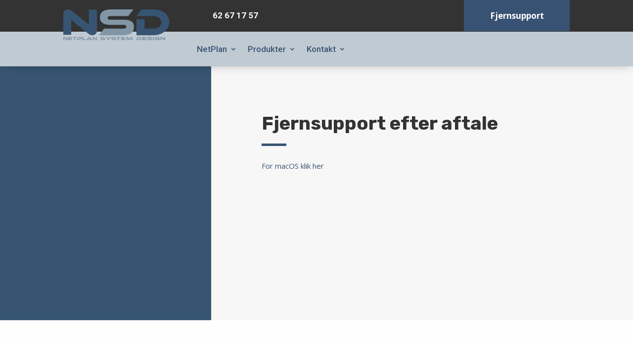

--- FILE ---
content_type: text/html; charset=utf-8
request_url: https://www.google.com/recaptcha/api2/anchor?ar=1&k=6LephAgrAAAAAO_oie6uaOB971NNwNkGxNRSNSSg&co=aHR0cHM6Ly93d3cubnNkLmRrOjQ0Mw..&hl=en&v=N67nZn4AqZkNcbeMu4prBgzg&size=invisible&anchor-ms=20000&execute-ms=30000&cb=ah1qp9r63t20
body_size: 48615
content:
<!DOCTYPE HTML><html dir="ltr" lang="en"><head><meta http-equiv="Content-Type" content="text/html; charset=UTF-8">
<meta http-equiv="X-UA-Compatible" content="IE=edge">
<title>reCAPTCHA</title>
<style type="text/css">
/* cyrillic-ext */
@font-face {
  font-family: 'Roboto';
  font-style: normal;
  font-weight: 400;
  font-stretch: 100%;
  src: url(//fonts.gstatic.com/s/roboto/v48/KFO7CnqEu92Fr1ME7kSn66aGLdTylUAMa3GUBHMdazTgWw.woff2) format('woff2');
  unicode-range: U+0460-052F, U+1C80-1C8A, U+20B4, U+2DE0-2DFF, U+A640-A69F, U+FE2E-FE2F;
}
/* cyrillic */
@font-face {
  font-family: 'Roboto';
  font-style: normal;
  font-weight: 400;
  font-stretch: 100%;
  src: url(//fonts.gstatic.com/s/roboto/v48/KFO7CnqEu92Fr1ME7kSn66aGLdTylUAMa3iUBHMdazTgWw.woff2) format('woff2');
  unicode-range: U+0301, U+0400-045F, U+0490-0491, U+04B0-04B1, U+2116;
}
/* greek-ext */
@font-face {
  font-family: 'Roboto';
  font-style: normal;
  font-weight: 400;
  font-stretch: 100%;
  src: url(//fonts.gstatic.com/s/roboto/v48/KFO7CnqEu92Fr1ME7kSn66aGLdTylUAMa3CUBHMdazTgWw.woff2) format('woff2');
  unicode-range: U+1F00-1FFF;
}
/* greek */
@font-face {
  font-family: 'Roboto';
  font-style: normal;
  font-weight: 400;
  font-stretch: 100%;
  src: url(//fonts.gstatic.com/s/roboto/v48/KFO7CnqEu92Fr1ME7kSn66aGLdTylUAMa3-UBHMdazTgWw.woff2) format('woff2');
  unicode-range: U+0370-0377, U+037A-037F, U+0384-038A, U+038C, U+038E-03A1, U+03A3-03FF;
}
/* math */
@font-face {
  font-family: 'Roboto';
  font-style: normal;
  font-weight: 400;
  font-stretch: 100%;
  src: url(//fonts.gstatic.com/s/roboto/v48/KFO7CnqEu92Fr1ME7kSn66aGLdTylUAMawCUBHMdazTgWw.woff2) format('woff2');
  unicode-range: U+0302-0303, U+0305, U+0307-0308, U+0310, U+0312, U+0315, U+031A, U+0326-0327, U+032C, U+032F-0330, U+0332-0333, U+0338, U+033A, U+0346, U+034D, U+0391-03A1, U+03A3-03A9, U+03B1-03C9, U+03D1, U+03D5-03D6, U+03F0-03F1, U+03F4-03F5, U+2016-2017, U+2034-2038, U+203C, U+2040, U+2043, U+2047, U+2050, U+2057, U+205F, U+2070-2071, U+2074-208E, U+2090-209C, U+20D0-20DC, U+20E1, U+20E5-20EF, U+2100-2112, U+2114-2115, U+2117-2121, U+2123-214F, U+2190, U+2192, U+2194-21AE, U+21B0-21E5, U+21F1-21F2, U+21F4-2211, U+2213-2214, U+2216-22FF, U+2308-230B, U+2310, U+2319, U+231C-2321, U+2336-237A, U+237C, U+2395, U+239B-23B7, U+23D0, U+23DC-23E1, U+2474-2475, U+25AF, U+25B3, U+25B7, U+25BD, U+25C1, U+25CA, U+25CC, U+25FB, U+266D-266F, U+27C0-27FF, U+2900-2AFF, U+2B0E-2B11, U+2B30-2B4C, U+2BFE, U+3030, U+FF5B, U+FF5D, U+1D400-1D7FF, U+1EE00-1EEFF;
}
/* symbols */
@font-face {
  font-family: 'Roboto';
  font-style: normal;
  font-weight: 400;
  font-stretch: 100%;
  src: url(//fonts.gstatic.com/s/roboto/v48/KFO7CnqEu92Fr1ME7kSn66aGLdTylUAMaxKUBHMdazTgWw.woff2) format('woff2');
  unicode-range: U+0001-000C, U+000E-001F, U+007F-009F, U+20DD-20E0, U+20E2-20E4, U+2150-218F, U+2190, U+2192, U+2194-2199, U+21AF, U+21E6-21F0, U+21F3, U+2218-2219, U+2299, U+22C4-22C6, U+2300-243F, U+2440-244A, U+2460-24FF, U+25A0-27BF, U+2800-28FF, U+2921-2922, U+2981, U+29BF, U+29EB, U+2B00-2BFF, U+4DC0-4DFF, U+FFF9-FFFB, U+10140-1018E, U+10190-1019C, U+101A0, U+101D0-101FD, U+102E0-102FB, U+10E60-10E7E, U+1D2C0-1D2D3, U+1D2E0-1D37F, U+1F000-1F0FF, U+1F100-1F1AD, U+1F1E6-1F1FF, U+1F30D-1F30F, U+1F315, U+1F31C, U+1F31E, U+1F320-1F32C, U+1F336, U+1F378, U+1F37D, U+1F382, U+1F393-1F39F, U+1F3A7-1F3A8, U+1F3AC-1F3AF, U+1F3C2, U+1F3C4-1F3C6, U+1F3CA-1F3CE, U+1F3D4-1F3E0, U+1F3ED, U+1F3F1-1F3F3, U+1F3F5-1F3F7, U+1F408, U+1F415, U+1F41F, U+1F426, U+1F43F, U+1F441-1F442, U+1F444, U+1F446-1F449, U+1F44C-1F44E, U+1F453, U+1F46A, U+1F47D, U+1F4A3, U+1F4B0, U+1F4B3, U+1F4B9, U+1F4BB, U+1F4BF, U+1F4C8-1F4CB, U+1F4D6, U+1F4DA, U+1F4DF, U+1F4E3-1F4E6, U+1F4EA-1F4ED, U+1F4F7, U+1F4F9-1F4FB, U+1F4FD-1F4FE, U+1F503, U+1F507-1F50B, U+1F50D, U+1F512-1F513, U+1F53E-1F54A, U+1F54F-1F5FA, U+1F610, U+1F650-1F67F, U+1F687, U+1F68D, U+1F691, U+1F694, U+1F698, U+1F6AD, U+1F6B2, U+1F6B9-1F6BA, U+1F6BC, U+1F6C6-1F6CF, U+1F6D3-1F6D7, U+1F6E0-1F6EA, U+1F6F0-1F6F3, U+1F6F7-1F6FC, U+1F700-1F7FF, U+1F800-1F80B, U+1F810-1F847, U+1F850-1F859, U+1F860-1F887, U+1F890-1F8AD, U+1F8B0-1F8BB, U+1F8C0-1F8C1, U+1F900-1F90B, U+1F93B, U+1F946, U+1F984, U+1F996, U+1F9E9, U+1FA00-1FA6F, U+1FA70-1FA7C, U+1FA80-1FA89, U+1FA8F-1FAC6, U+1FACE-1FADC, U+1FADF-1FAE9, U+1FAF0-1FAF8, U+1FB00-1FBFF;
}
/* vietnamese */
@font-face {
  font-family: 'Roboto';
  font-style: normal;
  font-weight: 400;
  font-stretch: 100%;
  src: url(//fonts.gstatic.com/s/roboto/v48/KFO7CnqEu92Fr1ME7kSn66aGLdTylUAMa3OUBHMdazTgWw.woff2) format('woff2');
  unicode-range: U+0102-0103, U+0110-0111, U+0128-0129, U+0168-0169, U+01A0-01A1, U+01AF-01B0, U+0300-0301, U+0303-0304, U+0308-0309, U+0323, U+0329, U+1EA0-1EF9, U+20AB;
}
/* latin-ext */
@font-face {
  font-family: 'Roboto';
  font-style: normal;
  font-weight: 400;
  font-stretch: 100%;
  src: url(//fonts.gstatic.com/s/roboto/v48/KFO7CnqEu92Fr1ME7kSn66aGLdTylUAMa3KUBHMdazTgWw.woff2) format('woff2');
  unicode-range: U+0100-02BA, U+02BD-02C5, U+02C7-02CC, U+02CE-02D7, U+02DD-02FF, U+0304, U+0308, U+0329, U+1D00-1DBF, U+1E00-1E9F, U+1EF2-1EFF, U+2020, U+20A0-20AB, U+20AD-20C0, U+2113, U+2C60-2C7F, U+A720-A7FF;
}
/* latin */
@font-face {
  font-family: 'Roboto';
  font-style: normal;
  font-weight: 400;
  font-stretch: 100%;
  src: url(//fonts.gstatic.com/s/roboto/v48/KFO7CnqEu92Fr1ME7kSn66aGLdTylUAMa3yUBHMdazQ.woff2) format('woff2');
  unicode-range: U+0000-00FF, U+0131, U+0152-0153, U+02BB-02BC, U+02C6, U+02DA, U+02DC, U+0304, U+0308, U+0329, U+2000-206F, U+20AC, U+2122, U+2191, U+2193, U+2212, U+2215, U+FEFF, U+FFFD;
}
/* cyrillic-ext */
@font-face {
  font-family: 'Roboto';
  font-style: normal;
  font-weight: 500;
  font-stretch: 100%;
  src: url(//fonts.gstatic.com/s/roboto/v48/KFO7CnqEu92Fr1ME7kSn66aGLdTylUAMa3GUBHMdazTgWw.woff2) format('woff2');
  unicode-range: U+0460-052F, U+1C80-1C8A, U+20B4, U+2DE0-2DFF, U+A640-A69F, U+FE2E-FE2F;
}
/* cyrillic */
@font-face {
  font-family: 'Roboto';
  font-style: normal;
  font-weight: 500;
  font-stretch: 100%;
  src: url(//fonts.gstatic.com/s/roboto/v48/KFO7CnqEu92Fr1ME7kSn66aGLdTylUAMa3iUBHMdazTgWw.woff2) format('woff2');
  unicode-range: U+0301, U+0400-045F, U+0490-0491, U+04B0-04B1, U+2116;
}
/* greek-ext */
@font-face {
  font-family: 'Roboto';
  font-style: normal;
  font-weight: 500;
  font-stretch: 100%;
  src: url(//fonts.gstatic.com/s/roboto/v48/KFO7CnqEu92Fr1ME7kSn66aGLdTylUAMa3CUBHMdazTgWw.woff2) format('woff2');
  unicode-range: U+1F00-1FFF;
}
/* greek */
@font-face {
  font-family: 'Roboto';
  font-style: normal;
  font-weight: 500;
  font-stretch: 100%;
  src: url(//fonts.gstatic.com/s/roboto/v48/KFO7CnqEu92Fr1ME7kSn66aGLdTylUAMa3-UBHMdazTgWw.woff2) format('woff2');
  unicode-range: U+0370-0377, U+037A-037F, U+0384-038A, U+038C, U+038E-03A1, U+03A3-03FF;
}
/* math */
@font-face {
  font-family: 'Roboto';
  font-style: normal;
  font-weight: 500;
  font-stretch: 100%;
  src: url(//fonts.gstatic.com/s/roboto/v48/KFO7CnqEu92Fr1ME7kSn66aGLdTylUAMawCUBHMdazTgWw.woff2) format('woff2');
  unicode-range: U+0302-0303, U+0305, U+0307-0308, U+0310, U+0312, U+0315, U+031A, U+0326-0327, U+032C, U+032F-0330, U+0332-0333, U+0338, U+033A, U+0346, U+034D, U+0391-03A1, U+03A3-03A9, U+03B1-03C9, U+03D1, U+03D5-03D6, U+03F0-03F1, U+03F4-03F5, U+2016-2017, U+2034-2038, U+203C, U+2040, U+2043, U+2047, U+2050, U+2057, U+205F, U+2070-2071, U+2074-208E, U+2090-209C, U+20D0-20DC, U+20E1, U+20E5-20EF, U+2100-2112, U+2114-2115, U+2117-2121, U+2123-214F, U+2190, U+2192, U+2194-21AE, U+21B0-21E5, U+21F1-21F2, U+21F4-2211, U+2213-2214, U+2216-22FF, U+2308-230B, U+2310, U+2319, U+231C-2321, U+2336-237A, U+237C, U+2395, U+239B-23B7, U+23D0, U+23DC-23E1, U+2474-2475, U+25AF, U+25B3, U+25B7, U+25BD, U+25C1, U+25CA, U+25CC, U+25FB, U+266D-266F, U+27C0-27FF, U+2900-2AFF, U+2B0E-2B11, U+2B30-2B4C, U+2BFE, U+3030, U+FF5B, U+FF5D, U+1D400-1D7FF, U+1EE00-1EEFF;
}
/* symbols */
@font-face {
  font-family: 'Roboto';
  font-style: normal;
  font-weight: 500;
  font-stretch: 100%;
  src: url(//fonts.gstatic.com/s/roboto/v48/KFO7CnqEu92Fr1ME7kSn66aGLdTylUAMaxKUBHMdazTgWw.woff2) format('woff2');
  unicode-range: U+0001-000C, U+000E-001F, U+007F-009F, U+20DD-20E0, U+20E2-20E4, U+2150-218F, U+2190, U+2192, U+2194-2199, U+21AF, U+21E6-21F0, U+21F3, U+2218-2219, U+2299, U+22C4-22C6, U+2300-243F, U+2440-244A, U+2460-24FF, U+25A0-27BF, U+2800-28FF, U+2921-2922, U+2981, U+29BF, U+29EB, U+2B00-2BFF, U+4DC0-4DFF, U+FFF9-FFFB, U+10140-1018E, U+10190-1019C, U+101A0, U+101D0-101FD, U+102E0-102FB, U+10E60-10E7E, U+1D2C0-1D2D3, U+1D2E0-1D37F, U+1F000-1F0FF, U+1F100-1F1AD, U+1F1E6-1F1FF, U+1F30D-1F30F, U+1F315, U+1F31C, U+1F31E, U+1F320-1F32C, U+1F336, U+1F378, U+1F37D, U+1F382, U+1F393-1F39F, U+1F3A7-1F3A8, U+1F3AC-1F3AF, U+1F3C2, U+1F3C4-1F3C6, U+1F3CA-1F3CE, U+1F3D4-1F3E0, U+1F3ED, U+1F3F1-1F3F3, U+1F3F5-1F3F7, U+1F408, U+1F415, U+1F41F, U+1F426, U+1F43F, U+1F441-1F442, U+1F444, U+1F446-1F449, U+1F44C-1F44E, U+1F453, U+1F46A, U+1F47D, U+1F4A3, U+1F4B0, U+1F4B3, U+1F4B9, U+1F4BB, U+1F4BF, U+1F4C8-1F4CB, U+1F4D6, U+1F4DA, U+1F4DF, U+1F4E3-1F4E6, U+1F4EA-1F4ED, U+1F4F7, U+1F4F9-1F4FB, U+1F4FD-1F4FE, U+1F503, U+1F507-1F50B, U+1F50D, U+1F512-1F513, U+1F53E-1F54A, U+1F54F-1F5FA, U+1F610, U+1F650-1F67F, U+1F687, U+1F68D, U+1F691, U+1F694, U+1F698, U+1F6AD, U+1F6B2, U+1F6B9-1F6BA, U+1F6BC, U+1F6C6-1F6CF, U+1F6D3-1F6D7, U+1F6E0-1F6EA, U+1F6F0-1F6F3, U+1F6F7-1F6FC, U+1F700-1F7FF, U+1F800-1F80B, U+1F810-1F847, U+1F850-1F859, U+1F860-1F887, U+1F890-1F8AD, U+1F8B0-1F8BB, U+1F8C0-1F8C1, U+1F900-1F90B, U+1F93B, U+1F946, U+1F984, U+1F996, U+1F9E9, U+1FA00-1FA6F, U+1FA70-1FA7C, U+1FA80-1FA89, U+1FA8F-1FAC6, U+1FACE-1FADC, U+1FADF-1FAE9, U+1FAF0-1FAF8, U+1FB00-1FBFF;
}
/* vietnamese */
@font-face {
  font-family: 'Roboto';
  font-style: normal;
  font-weight: 500;
  font-stretch: 100%;
  src: url(//fonts.gstatic.com/s/roboto/v48/KFO7CnqEu92Fr1ME7kSn66aGLdTylUAMa3OUBHMdazTgWw.woff2) format('woff2');
  unicode-range: U+0102-0103, U+0110-0111, U+0128-0129, U+0168-0169, U+01A0-01A1, U+01AF-01B0, U+0300-0301, U+0303-0304, U+0308-0309, U+0323, U+0329, U+1EA0-1EF9, U+20AB;
}
/* latin-ext */
@font-face {
  font-family: 'Roboto';
  font-style: normal;
  font-weight: 500;
  font-stretch: 100%;
  src: url(//fonts.gstatic.com/s/roboto/v48/KFO7CnqEu92Fr1ME7kSn66aGLdTylUAMa3KUBHMdazTgWw.woff2) format('woff2');
  unicode-range: U+0100-02BA, U+02BD-02C5, U+02C7-02CC, U+02CE-02D7, U+02DD-02FF, U+0304, U+0308, U+0329, U+1D00-1DBF, U+1E00-1E9F, U+1EF2-1EFF, U+2020, U+20A0-20AB, U+20AD-20C0, U+2113, U+2C60-2C7F, U+A720-A7FF;
}
/* latin */
@font-face {
  font-family: 'Roboto';
  font-style: normal;
  font-weight: 500;
  font-stretch: 100%;
  src: url(//fonts.gstatic.com/s/roboto/v48/KFO7CnqEu92Fr1ME7kSn66aGLdTylUAMa3yUBHMdazQ.woff2) format('woff2');
  unicode-range: U+0000-00FF, U+0131, U+0152-0153, U+02BB-02BC, U+02C6, U+02DA, U+02DC, U+0304, U+0308, U+0329, U+2000-206F, U+20AC, U+2122, U+2191, U+2193, U+2212, U+2215, U+FEFF, U+FFFD;
}
/* cyrillic-ext */
@font-face {
  font-family: 'Roboto';
  font-style: normal;
  font-weight: 900;
  font-stretch: 100%;
  src: url(//fonts.gstatic.com/s/roboto/v48/KFO7CnqEu92Fr1ME7kSn66aGLdTylUAMa3GUBHMdazTgWw.woff2) format('woff2');
  unicode-range: U+0460-052F, U+1C80-1C8A, U+20B4, U+2DE0-2DFF, U+A640-A69F, U+FE2E-FE2F;
}
/* cyrillic */
@font-face {
  font-family: 'Roboto';
  font-style: normal;
  font-weight: 900;
  font-stretch: 100%;
  src: url(//fonts.gstatic.com/s/roboto/v48/KFO7CnqEu92Fr1ME7kSn66aGLdTylUAMa3iUBHMdazTgWw.woff2) format('woff2');
  unicode-range: U+0301, U+0400-045F, U+0490-0491, U+04B0-04B1, U+2116;
}
/* greek-ext */
@font-face {
  font-family: 'Roboto';
  font-style: normal;
  font-weight: 900;
  font-stretch: 100%;
  src: url(//fonts.gstatic.com/s/roboto/v48/KFO7CnqEu92Fr1ME7kSn66aGLdTylUAMa3CUBHMdazTgWw.woff2) format('woff2');
  unicode-range: U+1F00-1FFF;
}
/* greek */
@font-face {
  font-family: 'Roboto';
  font-style: normal;
  font-weight: 900;
  font-stretch: 100%;
  src: url(//fonts.gstatic.com/s/roboto/v48/KFO7CnqEu92Fr1ME7kSn66aGLdTylUAMa3-UBHMdazTgWw.woff2) format('woff2');
  unicode-range: U+0370-0377, U+037A-037F, U+0384-038A, U+038C, U+038E-03A1, U+03A3-03FF;
}
/* math */
@font-face {
  font-family: 'Roboto';
  font-style: normal;
  font-weight: 900;
  font-stretch: 100%;
  src: url(//fonts.gstatic.com/s/roboto/v48/KFO7CnqEu92Fr1ME7kSn66aGLdTylUAMawCUBHMdazTgWw.woff2) format('woff2');
  unicode-range: U+0302-0303, U+0305, U+0307-0308, U+0310, U+0312, U+0315, U+031A, U+0326-0327, U+032C, U+032F-0330, U+0332-0333, U+0338, U+033A, U+0346, U+034D, U+0391-03A1, U+03A3-03A9, U+03B1-03C9, U+03D1, U+03D5-03D6, U+03F0-03F1, U+03F4-03F5, U+2016-2017, U+2034-2038, U+203C, U+2040, U+2043, U+2047, U+2050, U+2057, U+205F, U+2070-2071, U+2074-208E, U+2090-209C, U+20D0-20DC, U+20E1, U+20E5-20EF, U+2100-2112, U+2114-2115, U+2117-2121, U+2123-214F, U+2190, U+2192, U+2194-21AE, U+21B0-21E5, U+21F1-21F2, U+21F4-2211, U+2213-2214, U+2216-22FF, U+2308-230B, U+2310, U+2319, U+231C-2321, U+2336-237A, U+237C, U+2395, U+239B-23B7, U+23D0, U+23DC-23E1, U+2474-2475, U+25AF, U+25B3, U+25B7, U+25BD, U+25C1, U+25CA, U+25CC, U+25FB, U+266D-266F, U+27C0-27FF, U+2900-2AFF, U+2B0E-2B11, U+2B30-2B4C, U+2BFE, U+3030, U+FF5B, U+FF5D, U+1D400-1D7FF, U+1EE00-1EEFF;
}
/* symbols */
@font-face {
  font-family: 'Roboto';
  font-style: normal;
  font-weight: 900;
  font-stretch: 100%;
  src: url(//fonts.gstatic.com/s/roboto/v48/KFO7CnqEu92Fr1ME7kSn66aGLdTylUAMaxKUBHMdazTgWw.woff2) format('woff2');
  unicode-range: U+0001-000C, U+000E-001F, U+007F-009F, U+20DD-20E0, U+20E2-20E4, U+2150-218F, U+2190, U+2192, U+2194-2199, U+21AF, U+21E6-21F0, U+21F3, U+2218-2219, U+2299, U+22C4-22C6, U+2300-243F, U+2440-244A, U+2460-24FF, U+25A0-27BF, U+2800-28FF, U+2921-2922, U+2981, U+29BF, U+29EB, U+2B00-2BFF, U+4DC0-4DFF, U+FFF9-FFFB, U+10140-1018E, U+10190-1019C, U+101A0, U+101D0-101FD, U+102E0-102FB, U+10E60-10E7E, U+1D2C0-1D2D3, U+1D2E0-1D37F, U+1F000-1F0FF, U+1F100-1F1AD, U+1F1E6-1F1FF, U+1F30D-1F30F, U+1F315, U+1F31C, U+1F31E, U+1F320-1F32C, U+1F336, U+1F378, U+1F37D, U+1F382, U+1F393-1F39F, U+1F3A7-1F3A8, U+1F3AC-1F3AF, U+1F3C2, U+1F3C4-1F3C6, U+1F3CA-1F3CE, U+1F3D4-1F3E0, U+1F3ED, U+1F3F1-1F3F3, U+1F3F5-1F3F7, U+1F408, U+1F415, U+1F41F, U+1F426, U+1F43F, U+1F441-1F442, U+1F444, U+1F446-1F449, U+1F44C-1F44E, U+1F453, U+1F46A, U+1F47D, U+1F4A3, U+1F4B0, U+1F4B3, U+1F4B9, U+1F4BB, U+1F4BF, U+1F4C8-1F4CB, U+1F4D6, U+1F4DA, U+1F4DF, U+1F4E3-1F4E6, U+1F4EA-1F4ED, U+1F4F7, U+1F4F9-1F4FB, U+1F4FD-1F4FE, U+1F503, U+1F507-1F50B, U+1F50D, U+1F512-1F513, U+1F53E-1F54A, U+1F54F-1F5FA, U+1F610, U+1F650-1F67F, U+1F687, U+1F68D, U+1F691, U+1F694, U+1F698, U+1F6AD, U+1F6B2, U+1F6B9-1F6BA, U+1F6BC, U+1F6C6-1F6CF, U+1F6D3-1F6D7, U+1F6E0-1F6EA, U+1F6F0-1F6F3, U+1F6F7-1F6FC, U+1F700-1F7FF, U+1F800-1F80B, U+1F810-1F847, U+1F850-1F859, U+1F860-1F887, U+1F890-1F8AD, U+1F8B0-1F8BB, U+1F8C0-1F8C1, U+1F900-1F90B, U+1F93B, U+1F946, U+1F984, U+1F996, U+1F9E9, U+1FA00-1FA6F, U+1FA70-1FA7C, U+1FA80-1FA89, U+1FA8F-1FAC6, U+1FACE-1FADC, U+1FADF-1FAE9, U+1FAF0-1FAF8, U+1FB00-1FBFF;
}
/* vietnamese */
@font-face {
  font-family: 'Roboto';
  font-style: normal;
  font-weight: 900;
  font-stretch: 100%;
  src: url(//fonts.gstatic.com/s/roboto/v48/KFO7CnqEu92Fr1ME7kSn66aGLdTylUAMa3OUBHMdazTgWw.woff2) format('woff2');
  unicode-range: U+0102-0103, U+0110-0111, U+0128-0129, U+0168-0169, U+01A0-01A1, U+01AF-01B0, U+0300-0301, U+0303-0304, U+0308-0309, U+0323, U+0329, U+1EA0-1EF9, U+20AB;
}
/* latin-ext */
@font-face {
  font-family: 'Roboto';
  font-style: normal;
  font-weight: 900;
  font-stretch: 100%;
  src: url(//fonts.gstatic.com/s/roboto/v48/KFO7CnqEu92Fr1ME7kSn66aGLdTylUAMa3KUBHMdazTgWw.woff2) format('woff2');
  unicode-range: U+0100-02BA, U+02BD-02C5, U+02C7-02CC, U+02CE-02D7, U+02DD-02FF, U+0304, U+0308, U+0329, U+1D00-1DBF, U+1E00-1E9F, U+1EF2-1EFF, U+2020, U+20A0-20AB, U+20AD-20C0, U+2113, U+2C60-2C7F, U+A720-A7FF;
}
/* latin */
@font-face {
  font-family: 'Roboto';
  font-style: normal;
  font-weight: 900;
  font-stretch: 100%;
  src: url(//fonts.gstatic.com/s/roboto/v48/KFO7CnqEu92Fr1ME7kSn66aGLdTylUAMa3yUBHMdazQ.woff2) format('woff2');
  unicode-range: U+0000-00FF, U+0131, U+0152-0153, U+02BB-02BC, U+02C6, U+02DA, U+02DC, U+0304, U+0308, U+0329, U+2000-206F, U+20AC, U+2122, U+2191, U+2193, U+2212, U+2215, U+FEFF, U+FFFD;
}

</style>
<link rel="stylesheet" type="text/css" href="https://www.gstatic.com/recaptcha/releases/N67nZn4AqZkNcbeMu4prBgzg/styles__ltr.css">
<script nonce="sRljYg4sxBI4ZUhtGPu_yQ" type="text/javascript">window['__recaptcha_api'] = 'https://www.google.com/recaptcha/api2/';</script>
<script type="text/javascript" src="https://www.gstatic.com/recaptcha/releases/N67nZn4AqZkNcbeMu4prBgzg/recaptcha__en.js" nonce="sRljYg4sxBI4ZUhtGPu_yQ">
      
    </script></head>
<body><div id="rc-anchor-alert" class="rc-anchor-alert"></div>
<input type="hidden" id="recaptcha-token" value="[base64]">
<script type="text/javascript" nonce="sRljYg4sxBI4ZUhtGPu_yQ">
      recaptcha.anchor.Main.init("[\x22ainput\x22,[\x22bgdata\x22,\x22\x22,\[base64]/[base64]/[base64]/[base64]/[base64]/UltsKytdPUU6KEU8MjA0OD9SW2wrK109RT4+NnwxOTI6KChFJjY0NTEyKT09NTUyOTYmJk0rMTxjLmxlbmd0aCYmKGMuY2hhckNvZGVBdChNKzEpJjY0NTEyKT09NTYzMjA/[base64]/[base64]/[base64]/[base64]/[base64]/[base64]/[base64]\x22,\[base64]\\u003d\\u003d\x22,\x22wrFgw5VJw6YOw4o8KjvCihnDplEGw5TCuwpCC8OPwrsgwp5ZGMKbw6zCscOyPsK9wofDqA3CmhjCnDbDlsKaKyUuwqpbWXIKwoTDononCBvCk8KmEcKXNXbDlsOER8OMeMKmQ2DDhiXCrMOAZ0smU8OQc8KRwr/DoX/Ds0wNwqrDhMO7bcOhw53Ci0nDicODw6/DrsKALsOUwpHDoRRuw5ByI8KKw6PDmXdXWW3DiA93w6/CjsKYRsO1w5zDkcKqCMK0w55bTMOhYsK6IcK7K3wgwplFwot+woRswqPDhmRowqZRQUXChEwzwojDmsOUGQ81f3F8WSLDhMOFwrPDoj5Vw6kgHy1ZAnBFwrM9W2IoIU0xGk/ChD1Dw6nDpyXCt8Krw53ChlZ7Lm0SwpDDiHfCtMOrw6Zjw6xdw7XDmcKgwoMvbijCh8K3wqolwoRnwoDCo8KGw4rDiG9Xex5gw6xVGlohVB7DtcKuwrt5cXdGQ3M/wq3CtE7Dt2zDuxrCuC/DncKnXjo0w7HDug1+w4XCi8OINg/Dm8OHe8KxwpJnTMKIw7RFCw7DsH7DqHzDlEpkwplhw7coT8Kxw6kiwqpBIjhIw7XCpgfDuEU/w513ZDnCvMKrciI4wokyW8OYTMO+wo3Dv8KTZ01cwrEBwq0eM8OZw4ITDMKhw4txUMKRwp13Z8OWwoweFcKyB8OlBMK5G8OgXcOyMRDCusKsw69Awr/DpDPCh1nChsKswrwHZVkWB0fCk8O7wrrDiAzCg8KTfMKQLjscSsK7wqdAEMObwoMYTMOQwotfW8O8HsOqw4Y7M8KJCcOXwpfCmX5Iw5YYX13DqVPCm8KIwpvDkmY0OCjDscOCwpA9w4XCnsOtw6jDq0rCiAs9IG08D8Olwo5raMOyw7fClsKIW8KLDcKowokZwp/DgVPCu8K3eEg/GAbDlcK9F8OIwo/[base64]/DgFxLMcOqwpJ8wp/DhS91woNmacORQMKXwrjCkcKRwp7CqWsswo97wrvCgMORwrbDrW7DkMOcCMKlwoXCsTJCL00iHgLCmcK1wolQw6pEwqEKMsKdLMKYwojDuAXCmjwRw7xeL3/DqcKFwqtceE9NPcKFwp0sZ8OXaF99w7A7wqlhCy7ClMORw4/ChMO0KQxWw5TDkcKOwqvDmxLDnFbDi2/CscOvw45Ew6wGw4XDoRjCiCIdwr8TaDDDmMK5BwDDsMKVIgPCv8O1UMKAWSrDsMKww7HCpm0nI8OBw5jCvw8Ew7NFwqjDsR8lw4oSYj14UcONwo1Tw5Iqw6k7KFwIw4oYwqFvdU4zK8OAw4TDu0xrw697fU06fXPDj8KDw4hsScO1E8O7F8OPK8KEwqfCoyUtw5/[base64]/[base64]/[base64]/CscOuUMKOwpsjLzLDs8O2GsObwq5Dwotvw4MnMsKedVdawr9Yw48+MMKSw47Dq2gsQcOcbwB8wrPDqsOvwrIZw4sZw6wfwqHDg8KZY8OGTsOzwpZ+wo/CnFjCtsO7KEpYYsOLF8K2eEF0fkfCusOod8KOw4ApAMKwwqtEwpt6wp9DTsKjwp/CkMOSwoMMOsKnQsO8QwXDq8KbwqHDpMK4wq7CpF9jCMKRwq3Cnksbw7TDo8ORMcOow47CisOvY1Rxw7rCpBEowqzCocKedFMWecOAZBXDkcOlwrrCjCpLNMK5L3bDlcKsWz8KeMO/aW9Fw4TCt0Ukw7xVBljDucKRw7nDnMOtw6jDncOjWsOqw6PCncK6d8O8w4nDhsKBwr3DgngYFcOXwqbDh8Onw78sKQIPQMOBw6PDp0ctw6J6wqPDrg92wp7Du0DCp8K8w5/[base64]/DssOsw4AaesO5w6J2QcO9wqnCvcKewrLDlcKbwrh4w7YFcsOXw4gvwr7CszZdQMOMw6/[base64]/[base64]/w41dE8KPwqARwrlrw57ClhtbLcOQw54Yw5wLwrzCscOnw5LCsMOMQcKhWwUEw6Vac8OYw7LDsBLDkcKtw4PCgsK9AFzDthrDtcOxYcOzJlA6LkMSwozDp8OXw6Q0woxkw6tCw59iJABcFHEjwp7CpGtnfMOrwrnCoMK/ejjDscK/VkkIwqFEKMOkwqPDj8Oiwr9mAWZPwpFPf8KrLwjDn8K5wq8Fw43DjsONW8K0OsONQsO+IsKVw5DDk8O6wr7DggPCusKNbMKUwos4ECzCoADDkcKhw7LCjcKswoHCqW7CkcKtw7wlZMOgecKzTSUhw5l/[base64]/[base64]/wrNSZ8OYc8KcwoRYYcKVwrV/w4zCgsOEYMO4w5/DqMKbLHDDlwHDuMK9wrjCs8K3cA9+NMKIS8OkwrEswrIVI3gQGxlZwrTCrnXCtcK4cRLDgWzCmUkXRVzDoAgxG8KHfMO3NU/CmnHDtsKFwp9bwr5QHTjCt8Ouw4IZXifCgzbDgCl/[base64]/CqcKIAFIMw5zCm8KewqvCucKcVsKHw7IZMntOw709wpJ+IEh+w4IoJ8KpwqAQJADDuB1WF2HCncKtw5LDmsOKw6hCKGfCkgfCtxrDoMOycifDhR3DpMK/wpFGw7HDosKzY8KBwqcdPQ5SwqXDusKrXjhLD8OUJsOzDx3DjMOyw4JsLMKmRWw2w7XDvcKvR8KHw7TCoW/CmVQ2fCYPbnDDt8OcwpDCmFlDecKlB8KNw6bDjsOiBcOOw5obGsO0wrE/wqNLworCo8KjL8KGwpbDnsKSWMOFw47DjMOAw5nDs0XDkCplw4BnKsKBwoLCqMKMZsKNw7rDpMOneQc/w7nDgcOQCcKvTcKZwrMDbMOaG8KTw7dkWMKwYRt9wrbCi8OhCh1+K8KWwozCvjQOSBTCrsOMA8OAYEAPfHTDrMO0JTl4SHsdMsKuZkPDisOIQsK/EcKAwqfCqMOcKDrCtEUxw7nDksO2wp7CtcO2fTbDtljDqcOkwpJBbhzCqcOJw7XCn8K5DcKEw4MHPnDCvTllFQzDmcOuOjDDhAXDvipGwotYeiXCkn92w5LDmjRxwqHDmsOHwofDlxTDn8OSw7pqwqDCicOjw4w6wpFuw4/ChkvDhcO5YBYTdsKRTxQHGMKJwobDjcKLworCtcKFw43CnMK4Tm7DoMKbwr/[base64]/DpGNTwojChH/DjMO1fMKYwqPDk8OweDbDqn7CpMK+BsKXwqPCpTlzw7zCvMOgw4J7B8KpLkDCssOkUl1zw6DCqShdW8Okw4ZcbMKaw5NVwps9wpcbwrwFL8K9wqHCoMK0wqnDkMKLAF/DokjDm0vCkzt+wqnCtQs/[base64]/DT3CqG3DkMKgwr/Dk2FEecKIa2jCkwPCtMO3wq5jRjfCqMK8QBQYLSHDtcOvwoRhwpzDsMOPw6rDosO/woLCpy3CqBkzAXJIw7DCvMOfFDLDnMOzwohgwpvCm8OKwo3CjsOnw5PCs8Oyw7XCpsKODcO3bsK2wpDColx6w7DCkygwYsKOCyU8D8OUw7Bcw5Bkw5bDvcOvGRVgwq0OdMOLwpRyw6nCry3CoVHCtGUcwo3CgBVZw4dVE2/Ci1HDp8OfBMOGZxJ+d8K3S8OON1DCrD/DusKRIz7CrsOgwoTCon4QfMK+NsO2w7IzJMOkw6HCrk5tw5zCocKdJiHCqknCscOTw4rDjVzDpUs7ZMOOOCbCk33CtcOQw50hY8KcdBg4WMKjw7bCviLDn8K2BMOaw4/DncKOwoY7fhPCqgbDlSUEw6pLwqDCk8KTw5nCg8Otw6XCvQMtWcKoURcPalfCunIAwqvConDCk0zCi8Kgw7Rtw4klMcKYYMKZQcKjw6tFWTrDk8KMw6lkWcOZAkPDqcKuw7vDtMK1ZwDCvGdcSMO7wrrCkX/CnWHCnSDCrMKBBcOzw5R4e8OneBIRCcOIw7fDvMK/[base64]/w5hLBMOZA8O6MD5xMmQ9RsKjw5JfwpRgwoguw7ksw4lFw78tw6/[base64]/CsA7DvAdLI8OXw6rDq8Opw5ERFEHDlVwhw7LDnRLCgUdywqPDmcKfGBHDq3bChcO7BmPDrHHCm8KrEsO3R8K+w7/DjcKywrM9w5PCh8OdIyTCmjTCm17DjlVnwovChxIhES9VD8ODPsKXworDl8KsJ8Orwog2JMOuwr/DtMKEw6/DvMKwwr/[base64]/CvCjDp8KXw6fDrcOicCl6fzkaHVDDiHjCjCjDsFRawoTCq3zCtjDDgMKTw50FwqtaMWNhOcOTw73DqTAPwo/CkS1Bwq/CtlYGw544w4xxw7Ibwr/Cp8OAJsK6wpJdOFRKw6XDuVHDvcKaZXIawqvCuSk4AcOeNykiEjxNbcKKwrjDjsOQTcKwwpvDgELDpAzCvw0Mw5HCsAfDgBnDu8OLJHk+wrfDjwPDjgTCnMK3TXYVRsK3w5R1NBLClsKEw4XCnsKzYcOJw4MtXjxjVArDv3/[base64]/wrxlaMKjLHddLlPDtcKkw4h1w74cDMOFwoBbw6PDilvCgsKwM8Kvw4XCkcKSMcKjwo3CmsO4RcOXZcOXw67Cg8OKwqMxwoQ2wq/Diy4Kw43CiCLDlsKDwoRVw7fCqsOEcGHCgsOqSijDn3HDuMKQUnPDk8Omw7fDiAc+wrpvwqJQPsKPU3ARc3YDwqhVw6DDhRU/[base64]/[base64]/HMOyIcObIWlWwobChsOSbcKJX2oYwrbCgksowq0ABcK+wqrCpncJw4EGDsKJw5nCoMOdw57CrsKLCMKgfUBMKQfDp8O0w4w4wrpBbQQGw4rDpHTDnMKbw53CjMOVwrvDl8O2wqcmYcKtYAfCj2bDksO2wpZAJMO4AUfCqjbCmsOQwp7CicKmWSrDlMK8Tg/[base64]/wo7CuiwYw5U7a2vCuMO+wpfClknDnQzDpypew47Ch8Kjwocdw5Y5PkLDp8KVwq7DocOiZsOVGMO+wqdJw4s+flnDhMKPwoLDlTYYYCzCtsODU8Kww59GwqLCplVIEsOPJ8KaY0/Ci3oCE3jDmWLDo8ObwrUVaMKVdMK8w5pCO8KEPcOFw4/DqHnCg8Odw5svRMONdzE8AsOaw6fCn8OPw7zCnlF4wrhhwp/Cr2EaEBBUw4/[base64]/DlzvDhWU6UMK9wp7Dk8OtIsKLwpFNw7krCW3CjcKpPgU8CR/[base64]/ClsOcw5VrCcOBwq7DtVwnNsKyBjvCkXrChh4WwpnCg8O+aRVAw6LDmj3CuMOKMsKQw4cOwrgcw5UjdcOUNcKZw77Do8K6LyhIw7bDg8Kww7gWc8Ojw6TCljPCu8OYw6cyw5/DqsKewrHCncKRw5XDusKLw5EKw6HDk8K4Rl4Qd8KiwoHDtsOkw7chGDduwr4nbxjCpy3DpcOXw7TCrsKjTsK8aQ7Dnykcwpo/wrRjwr3CijbDgsO5ehbDhXrDuMKiwp/DiADDqH/CnsOewploDhTCulE6wptUw5FdwoZKAMOYUhhEw6PDn8OTw6vDt3/ClTjCvFrCo0zCkDZaZcOjLVdSJ8KowrzDpXE6w4nCuC/CtsOVLMK0dHvDmcKdw4rCgg/CkzUbw5TCpCMOfEpOw7xvEsO3KMKPw6jCgEDCtWrCu8KzXcK9G1pbTgYRwr/[base64]/CuMKDEsOMwqTDtMOXLcKhwpc5GcKGwowSwrvCocKafU9lwosOw7F5wrUUw4rDtMK0V8K/wpJedwvCnn0lwpMOcyRdw68Uw7rDq8OXwr/[base64]/MBRdw5s2dcKeeSPDqcO0wqTCkA5rVsONQhQmwpAew7HCl8KHGcKmQ8Omw6BxwrrDtcK2w5vDk0QdO8OWwqVpwr/[base64]/[base64]/CvCdgwr1XV8O3OMK/w45Dw7kCZ8OxZsKFY8OXDMKsw6EBDWnCsn/DqcK8w7rDrMOvcsO6w4vDt8KvwqRhEcKQBMOaw4B7wpJKw4pcwoh+wrDDosOqw7/DqktkT8KMJMKhw5tPwo3CpsKew5ERQz4Ewr/Cu043L1nCsVs5TcK1w4Mmw4zCgVBew7zCviPDpsOBwp/DssOJw4jCpsK3wqFiecKIewnCk8OKJcKXesK/wr0bwpDDqHEiw7TDnHZww5rDs019WCDDlEfDqcKhwp/[base64]/Cm8Ovw5tNwpJ3wrtOJHrChMKdwrLCpcKBw5/CiCbDo8Kgw7pJCHkfwrAcw6hZZDjCisOiw5crw4RYMFLDhcKOYMO5RgYkwrJ/N0jDmsKhwqXDpsOmXHPCtz/CisOKTMKZDcKnw6zCusKzDBppwrTCpsKVUsKGHTLCvXHCvsOMw4IcK3TDmF3CrcOxw53DukkvMcO8w4IMw6wOwpAMQSN8IDY2w4bDqAcmJsKnwpcSwqpIwrTClMKEw67DrlEqwo4HwrBgbGpfw75Dw542wq3DsAs3w4XCrcO4w5lkdcOXfcOhwooIwrnCkxLDjMOew7/CucKGw7AYOcK4w7UDa8OpwrfDnsKQwrhAbMKmwrV2wqPCqQ/Cu8KRwqJvCMKoYSZZwprCgcKmWMK3eQZ0f8Oqwo94XsKkXMKpw6wNERA9T8ObJMK1wr5zT8O3fcKtw55Nw4DCmj7DtcOZw7XDkHzCq8OpC33CiMKEPsKSG8O3w6TDiStiCsKIw4fDqMKZBcKxwoQlw4HDijQ+w7pEXMK8wpnDj8KveMOTGXzCm2ZPbBZMZx/CqSLCiMK9ZVw8wqnDtHcswpnDq8KFwq7CisOsAk3ChjnDrRPDqFFKIMOAJBEiwo7Co8OHFsOrBGIUasKgw7cJw5vCm8ODcMKmT2fDqijCi8K0H8O3BcKWw7gRw7nCrCxkbsKdw7BTwq1owot5w74Iw6tAw7nDgMO2BVzCkg5lRz/Dk3PDmDppU2AowqUVw4TDqsOawooMXMKcDGlPY8OOHsKtDMKAwo9jwpl3QMOcGxx8wpXCjMOPwoDDvDNnSGDCkSxyJcKaYFXCunHDiFTChcKZesOAw5PCo8OVeMOgdRjCh8OJwrQmw4MWYcKnw5/DliLCkcKJUxBPwqBEwrfCtzbDriXCtR8+wqVsHzrCpMKnwpTDgMKKU8OcwonCvXTDjjNbWyjCmBYCS0xfwp/Cv8OQcMOnw6Uow6vDhl/[base64]/ClsK+w6Q+w73DgcO6w5LDp8OGFhbDl8KoDcObIMKZXm7DmyXCrsOhw5zCtMOXwp9iwrjCp8OGw5vCvcO9flRoMcKXwpJSw4fCryxnPEnDilIvYMK9w4jDkMO+w6w3RsKwAcOaYsK6w53CvEJgBcObw63DlGnDnsORbis3wr/DgQcvWcOKVFjCvcKTw7s6wpBpw4HDnTljw7XDosKtw5jDjG5wwrvDjcOfIEhvwp/CmMK2fcKdwqh1YVNqw7ovwr3DpUQKwpDCnHd7ehrDmynCnznDp8K6BcOuwr8GcirCqTjDtA3CoDTDpx8awopJwrxlw5HCjgbDuh/CrcOmTyvCllPDlcKZIcOGHiFVUUrDgXMswqXCk8Knw7jCssOdwqfDjRvCn2jCnHzDsGDDv8K/WsKewp83wrF/[base64]/bR5/EBzClUJmw4fDv8OYHsOCUcKpZAMvw4EAwpzDqcOJwq55P8OXwphyIcOew508w7gKZBsjw5HCgsOGwqDCuMK8XMOSw48Pwq/DnsOxw6ZlwodGwqPCtE9OXgDDsMOBAsKcw4RcFcOYXMKufBHCnMOzYm08w5jCisKTasO+GD7CmkzCtsKZb8OkGsOXfcKxwphXw5vClxNjw745dcObw5zDncKtfQg/[base64]/Ch2VVwoVSw5EwZ0hFw6J5PcOzccKGKQY0Nndtw4vDhMKLQVLDtgUnEDHChnpnSsKlCsKYwpBlY15kw6Ajw4/CnxLDrMK4w6pYcmTDnsKgUnfCpSF9w5wyNB91FAZcwq7CgcOxw7/[base64]/DhG8fwrcrRcOwfW5JwqUQwo84w63DgwvCglZSw4jDicOvw6NMCMKbwrbDmMK8w6XCpEHDsXpOV0rDuMOgbgBrwot9wq0Bw5HDgS91AMK7cGMnR1XChMKLwpDDtDZswpEpdWMPMSB8w4t+VW9nw7ALw4ZLckFxw7HCjcO/w4fDmcKDw5ZzDsOdwrXCg8OHMR3DhFLCh8OEHcOJecOIwrXDjMKlW1xrQEzCvXgLPsOCecK2R2F2Ukocwp4rwqTCr8KeSCMXM8KZwrfDmsOqKsO7wr/DoMOXGQDDrmZ/w6waIQ10w7xNwqHDucKBH8OlD3gVQ8KhwrwifVd3U03DpcOmw7VNwpPCkQDCnFYQNyRbwop1w7PDp8K6woduwq7ClxrDs8ObFsOBw5zDrsOeZg7DkR3DqsOJwpgLbFAAw5IqwrFUw6LCkWLDkTwaJcKaWXFNwo3Cq3XChsOPCcKKCMKzNMKBw47DjcK+w4RhNxlLw4/DssOMw4bDk8Ohw4AyecK4e8O0w51dwqvDvVHCvsK1w4HCrULDjHV5LyPDs8KWw40zw6XCnk7CrsO5JMKPK8Kcw47Dl8OPw6ZhwpLCnDzCm8K1w57CqjPClMOmOMK/S8KoTkvCssKEbcOvIEJwwoV4w5fDpknDjcO4w6ZhwrwoYy5yw4PDt8Onwr3DpsO2woPDicKzw60kw5luP8KIfsKVw73CrsKxw5bDlMKIwpIxw5XDqxJ6PkUqWMK5w5k0w5XCuHfCvCbDoMOYwrbDixbCucObwrVaw53DkknDhyJRw5xCB8K5W8OBem/DhMKjwqZWC8KEVAsacsKHwrJOw7/[base64]/Dm1NAZsOsAMK0EcK0IsOlRXjDsBdxw5/CtRDDog0wTsKaw5UJw43DoMOSWcOLCnLDrsK0V8OwSsKBw7XDg8KHDzotW8O2w4vCoF7ClWMNwoA3Z8K9woPDtsKwOhMnc8O+wrvDu28+AcK3w7TCtADDhcO8w6giYllVw6DDoE/CtMKQw6J9w5fCpsOhwrXDsh9XfGDChMK3CsKmwoXDvMOlwotrw6DCjcKMGUzDssKVZjbCqcKbWD/[base64]/CtHIIw7cgw4LDlsK8bMKZw751w6vDh1fCuhAdLyLDqlPCjR0zw7Bow4IJU2vCrMOXw7rCqsKow68hw7fDn8OQw4hKwplTUMOYB8O5D8K/RMO+w6PCgMOqw7/[base64]/w53DksOzPsOTwqYLwpPCtUzDoMKBdsOmesOKTwzDsxJQwr88ZMOAwonDiBNawqk2XcKiATTDksOHw6RDwoXCrGAaw6TCkEFYw6bDtxsHwqFgw68kHzXCqcOKC8OHw7UDwo/[base64]/Dl8KdwpMow6Qpw4jCui7DlMKYZ3TCgVHCtEYMw6XDpcKbw79FX8O+w5fCg2Zhw6DCpMOMwo4sw6vCq39OC8OMQz/DusKPOsOdw74Tw6wIM13DicKFODHChVttwqUYQcODwqXDuD/Cq8KPwoAQw5/[base64]/[base64]/Cjk0NBEk+aw8oe8KgbcK/[base64]/w73Cm1dbTn0WfC9qwo0XfWcXLsOowpbCjw7CiAUtMcOEw4pcw7sywrjDqMOFwrINAkTDgcKZLkjCsW8Dw59QwoTDhcKAXMK0w49/wojDsl9dJcKgw7bDukPDpyLDjMKkwo9DwpdmBGtiwp7CtMKxw7XCikd/w5zDpsKQwoxXX15gwr/DrB7Csg1Zw6XDmCDDgzZBw6bDqC/CqjAjw6vCoC/[base64]/[base64]/DjsOCIGhFdMKZYyvCuVXDnMKTSUFWLU3Cj8KcKwcrfzsUw54ew7rDlmTDq8OYG8O2OEvDt8KZHQLDo8K9LAIYw5bCuV/DrsODw6/Dg8KvwqwMw7XDlMOxagLDkQnDvWwawpkVwrrCnhFswpfCnTXCukBBwojDtBsfFcOPw7fCgQfDoTxDwqEcw5jCq8KMwoFsO0ZfOsKcA8KhcMOywr5hw4fCksKXw70iFB0/L8KSCCoxJ2IQwp3DknLCkhxRYTwJw4LCpx52w6fCnVV+w7/CmgXDl8KLB8KUA0wJwozDlMK7wpjDoMOgw7vCpMOCw57Dm8KcwprDi1vDuEAPw45MwpfDj0XDqsKaKH8SYg0Dw7sJG1ZtwpIzJcK3DkdXEQ7DncKFw4bDnMK/[base64]/DnyDCuMO6w5jDgcO/[base64]/wonDhivDp2crwro7ecOIDD9/w4TDlH3CnzNmcyLCt05pdcKOY8OawrjCgE1Pwr4wfsK4w7TDr8K3WMOqw7jCgsO6w4FNwqZ+ecKqwofCpcKbRjs6QMO/MMOXGMOAwrZte190wr8Hw7pqWycEOgrDtUJGFMKfTC1aIVtwwo1tD8K0wp3CusO6HEQFw5t5ecKTJMOnw6wQZGTDg04ve8KdQh/[base64]/NR7DvT4VQXHDucKuw7g8VsKxbTZNw5Vzw4Q8wrY5wqHDjUjCtcOzex8eNMO8YsOcUcKiSXBZwrzDu0giw5EeYlfCmcOFwpVkeU9PwoR7wofCiMO1BMOOOwcMUUXCnMKFb8OzQ8ODUEtYK0LDisOmf8ONw4rCjSnCkFdPf0LDsCVPUnIww63DvjnDkCzDt3DCrMOZwr/DsMOCCcO4G8OcwoY0QX8dJsKVw5fCrcKWTMO8IXh7KsOdw59bw6nDhE5rwqzDlcK/wpcAwrUjw5nClQ7DoGjDv2TCj8K8UcKufglWw5TCh3jDtxFwWl3Dnz3Cq8OswoDDpsOcQ31HwoPDgcKVVk3CkMKgw7R2w5NQWcKqMsOOB8KswoUUb8OEw7dQw7HChktOUwpCN8ONw71GGMOwTRkyFVN4D8KzfsOswqRCw707w5JkQ8O/LMOKNMKxThrCnHBiw64fwojCgsKQb05sccKiwq1oFljDqGnCqg3DnQVqEAPCoyFodcK/DMKnX1nCtsKmwo7CuxzCosK3wqdjdTpKwrp2w6fCkVFOw6fDkUsLcTLDv8KFMWV3w5lbwqIrw4jCgRVAwq7DksKCKg8VBiNYw6cnwpDDmw4VY8OwVAYLw4/[base64]/CrFjCssO4w7EabTXDksOObhZ9F8KVw6Fmw5sXAVdIwoo4w6F4dGnCnwZHO8K7LcOZa8KBwp8Tw5wnwq/DoksrVW3DiXEpw4JLFB5ZOMKhw7jDjChKOW3CixzCp8OMYMK1w5zDpsKrERs3TXwJfTHClzbClXfCmA81w4gHw7hqwp8ADAI1fMOsUBwnw5kcCQbCs8KFM3HCosOuQMKpZMO1wpLCpMKiw6oEw4oJwpcEccKoWMK8w77DiMO7wpomC8KNw7ZTw7/CqMOlOsOPwpF3w6gWVnRyWygJwoXCiMK7UsKpw4A1w77DjMOdO8ODw4nCihbCmC7CpEk6wo0LOMO2w7DDtsKPw53CqwTDpx18LsKhe0Zdw4HDrsKiP8O0w4drw6Q3wo/DkEvDuMOfHMOwYFhRwq5aw44RDVc+wq87w5rCoBcow7V1e8OQwr/Dt8O7woxFTcOuQyxlwpoNe8O1w4/CjSjDt2ZnGVxAwpwLw6/DuMKvwpDCssOOw5/Ds8KQJ8OYwqDDlgFCFsKoEsKnwqV3wpHDucOHfELDo8O8NQnCkcOcVsOqDRZcw6bDkz3DjUzDkcKbw7jDicKmXiwiK8Kow745ZWZ6w5jDjBUeMsKPw6vCscOxAmnDhW8+XyzDgRnDsMO/w5PCuhjCk8Ocw4zClE3Dkx7DpEZwSsOEKj4bQEPCkThkKWEKwrLCucOnKylrc2bCtsOtwqkSKyozSQHCssO/woPDo8Kpw4HCjQvDvcOLw5zCsFhlwqPDqcOuwp7DrMKkCH7DisK4wotvw4cXwoDDhcOdw7Uow69uHCpIMsOJEjPCqA7CmMOfdcOEbcKsw5jDvMOAN8Oxw75pKcOWG2/CgCEVw4wEfsOufMO3KBYxwrs5PMKxSnfDs8KFGCTDrsKvFMO3Sm3Cn39jGyLCvSfCqGdmF8OEYyNVw4XDkQHDtcOJwoY6w5BbwpfDvMOOw45/bkjDpMKQwprDq2vCl8OxQ8KbwqvDpGLCmB3DmcOjw63DsHxuT8K9AAfCjwLDlsOVw7HCuzIaakjCrEXDqcOnTMKWw5/[base64]/[base64]/DsMK+w6PDs8Kkw6/DoQt3w4LCqhQTBhjCgcKkw5M2D3tYDXPChSDCunFkwoN6wqHCj3ItwoPCtiDDuH7Cg8OmYwPDolvDsA4jWgzCtMO/UlYXw6bCp1zCmUnDp2p4wobCiMOVwq7DghB7w7Jpb8KXKsOxw7XDm8Ord8KAQsOQwpHDgMOvMsKgB8OuHMOLwoHCmsOIw6YuwrDCpBJ5w545wrU7w6ojwrPDthbDojzDqcOLwq/ClWoWwq7DrcODBWltwqXDvn7CrwPDhnjDrkxswolMw5sMw70JOHtvB157JcOWJsKCwoQUw63CklZxBgM8w5XCmsONNcKddmMcwoDDkcKEw4XDvsOdwpwvwqbDucKyIMKmw4TCk8OjTBc+wpnCgmTCsmDCq0vCoE7CkVPDny8dZUxHwr1lwpLCsmk/wrrDusOuw4XCtsKnwrEBw6p5AsOdwoAEIWcuw7pcKcOjwqFAw7AeBk4bw4kffQzCmsOrHwRbwrrDoyDDtsOBwoTCpsKQw63DjsKgB8OaQsKpwqgNEDV9NDzCm8Kfb8OFYcKkcMOzwrXCgUfCgjXDqg1FfGhsBsOoWyrCtCnDh0/ChMKFK8OaJcOewrILC1/DvsO0w47DtMKBHsOpwrZ/[base64]/DpsOjw63CkMOzAnDCpQAUwrHCqMKdw6wocCTCvgErw7AlwobDkz15EMOlRzXDm8K7woJhVwFyd8K9wpsQw43Cr8OkwrkfwrHDmi4pw4hQNMOoWsKow4xFw6vDncKewo3DiGhBF1PDrlA3EsO/w7HDhUcAMcOuNcK6wr/CnUcGOyPDosOkHmDCrxg+I8OswpTDgsOaS3DDrSfCtcKkMMOpE0DCocOcIcOtwojDpwFIwq/CqMOyZMKRRMOWwqPCsAlaRBjDmwDCjQl5w4sNw4rCtsKAQMKTe8KwwqpmAVJMwoHCqsKIw7jCn8Khwo0LMF5gIMOUD8OCwrVbbSMgwq9fw5/[base64]/Dn8KcBsKfw4s1wqMbwp3DnSHCgkstSmcea8O1w5U2OcOnw5jCqsKYwrQYbTYUwo7DtT7DlcKdXHw5H2PCnGnDlT4RPHdUw7zCpDd4IMORdsOqG0bClcOOw7DCvA/[base64]/DvgnDrhHCjcKnIkrDlgvCkBbDqQdKwptNwqJLwpbDhztJwobCvGRSw7DDoBPCjUfCqiPDusKBwpwyw6fDosKqNRzCuivDlBlbUXfDpcOfwq7Cj8O/GsKjw7A5woXCmQMZw5zCp2FhP8Ktw73CvMO5HMKCwqNtworCi8OFG8KQwp3CnWzCu8KKMSUdTz0uw7PCqxXDl8OuwodZw5nChsKDwrPCucK4w6cACAQgwrMmwrJ9Bi8Wb8KIMhLCvy5QfMOxwo07w415wqDClwfCiMK8EkPDucKpwrxAw4sBGsOqwonDp39/KcKdwqtJTlnCrC5Yw5/DoyPDosKuK8KuMsK9N8OBw5g8wqzCncOAHcOKw4vClMOmTncZwoUiwr/DrcObUMOrwotAwp7DlsKgwoN/QkPCg8KiQcOeLMKoZDJVw5VfVU1mw6jDv8Kjw7t/VsK8X8O2ccKww6PDsXjCiWFNw4zDmcKow7LDlCXCgmFdw7oySErCggFTSMOuw7hLw5nDssKweSg3W8OoJcOXw4nDu8Kcw7rDssO+NSvCg8OUYsKpwrfDg1bCmMK/GlFawpkhwrnDp8Kkw6koDMKpNGrDicK4w6jClFvDhcOucMOOwqhEGDEvKSpqKnh3wprDjsKUdVNsw5nDrR8CwrxIbsKhw6DCqsOaw4/CvmhNYQItfzF3NEZKw4bDvhYNC8KpwoEPw6jDihFkccO6J8KIUcK1wrDClcO/f0pCdinDuHg3FMOjGlvCrT8ewpDDg8KKRMK0w5PDkmzCnMKdwqxTwopHQ8KTw5zDtcOnw7YWw7LCrcKAw7LDowPDpzDCi3fDnMKfw47DjUTCksO/[base64]/w5fCqcKVw6Q+UzguwpDCvg/CtDzCnsO0wow8S8O7LlJzwp5FesKvwoUhGcOzw6kjwq/DjQvCn8O+PcO2VsK/PsORZ8OZacOhwrJ0MSHDlVLDgAIQwr5NwrY4Z344CsKJFcOUFcKKWMOGcMKMwovDgV/Cn8KGwpQKdMOIMcKMwrgNdsKRSMOQwonDtlkwwqYCUxvDjMKLI8O5HsOiwoh3w53CqMOhMwYdJMK2dcKYXcKOCFMmHsKwwrXCmSvCkcK/wq1TOsOiI3AtN8ODwpbCr8K1f8Oaw5E3McOhw7RYcGvDg2PDvsOfwqgyWsOow4ZoGRACw7kMHcOARsOjw5A1PsKTCQJSwrTCo8KiwpJMw6DDucOuCFfCtUPCt0k3eMKAw51xw7bCqRcWFWwLaTk5wqE2Dnt+GcKlJwYUPH/CqsKDcsORwp7CjMKBwpbDnCN/F8OTwqXCghtcHsKJw4ZiCynCiBZeOV4kw5/Ci8Ouw5LDhWbDjwF7f8Kwelo6wrjDjVU4wrfDhCPDs2hIw4nDsx0fIGfDiCRww77ClmjCscK2w5oPdcKWwqhueT/Cox7DgFlVD8KRw450c8KnAAg6GRxeIC/Com1oOsObV8OZwpERbEMawr0awqrCtmNGLsOkdMKMXjDDriFiV8Ozw7PCosOZHMOVw7h/w4HCqQEwPBEWCMOReX7CiMOqw7IjCcO7wqkcBH5tw4LCpsO6wqTDh8KGDcOww60qUcKOwqnDggvCqcOeEsKYwpwjw4zDoAMIajXCmsKdK2hsPsONASNPHRLDkATDqMOaw7/DiigSIRMBNjjCvsOzWsKwSB8ZwrcEC8Opw6xkIcOEAsOWwrMfAXlWw5vDrcKdQWzDk8OHw45nw7nDqsK0w6bDnXvDucO3wp9BM8KmYWHCssO8w5zDrB14X8KXw5p5w4bDkhoOw4nDosKow43Cn8Kfw4MFw7bCo8OKwpp0ExlTCnI/bCrCpjVTQGw5ZDYowpkvwoRiT8OIwoUhPDrDsMO8O8KkwqUxwpwKw7TChsK2fTBKL1PDpmsYwofDihkNw4DChsOaQMKrIT/DtcOaOgHDsmYwcHHDk8KHw5g1YMKxwqM0w6Rxwpt2w4XCp8Ktd8OQwqEnw7ooSMOJDsKYw7jDjsKGDHR6w7fCnGkVVFRiRcK9M2Nxw6PCv33CuSc8fcKEUcOidCPCpBbDsMO/w6DDn8O4wqQZf1XDjzwiwqlJchEtLcOVZQVMUFDCtB1nWkN2SWInfnEZFznDuh8XdcKXw6dYw4jClMOuEsOWw4wYwrdCTiXDjcObwpUfE1DCkBhRwrfDl8OeNcOywoJaGsKpwqjCo8Ofw7nDgGPDhsKaw7AOZR3Do8OIccKaCcO/ZSF1ZzgXPmnCrMObw4fCjijDhsKVw6ZVCMOrwqlWNsKeDcKaPMOifVrDqzbCscK5EG3CmcKdAk1kZMO5cktgZcOTRDrDkcK2w4xMwonCicKzwp4xwrw+wonDo3vDl0TCq8KEIcK0GBLCisOMOHjCuMKXAsOYw64zw585cGQXw4t/CiTCrMOhw7HDr10awqpmQ8OPGMOANMODwokdVAosw7/DpsKkOMKTw6fCgsOIZ3Vwb8OQw7jDrsKmw4DCmsKnIn/CscOKw5fCh1zDuA/Dpi0VeQ/Dr8OiwqgdJcKVw71gM8OhWMOuw7QgCk/CjAbCsmfDon3CkcO5BAfDkCIJw6zDsh7CrMOMCVxow7rCmsO7w48Jw6pKCkgxUBNuMsK7wrBHw7s0w5fDpyNIw64Ew405wocOw5LCvMK/FsOKPnNEJcKfwphVOMObw6vDmsKEw5xcNsOlw4FzLXxDUMO/T3HCqcKwwrdaw5pawoDDmsOoBMKjYVvDvcOrwqUjMsOCfCVGKMKuRwkVEUNcUcKJZg/ChwjCglpQT2jDsE1vwoEkwpc1w63DrMKywr/[base64]/BcKCw7LDlsKwIAPDuGhjw7jDv8OLwoZwClrDm8KERcOXIsOCw6lHHgnCkcKDbB/DgsKJGkkFasOIw5XCiDvCmsKSw5/CsBHClwYiw7rDhcOQYsKEw6TDoMKCwq7Com3DoScpBsO0LknCj2LDl0JDKMK7Ly0hw7FEUBt6OcOHwqXCsMK0WcKawozDpkYwwrMnwr/DjCrCrsOhwoBiwqHDnT7DtUnDmF16WcOaAUfDjVPDgQ/DrMOvwqI3w7HCusOnM37DniN+w61JD8KbFUDDmDIiZk/Dm8K2VmtewqlKw5Z9wrU/wq5qW8KYL8ODw5xCwpAPI8KUX8OLwpoEw7nDgnRRwrRSwpfChsOkw7/[base64]/Csm3CnsKcf8Krwpw9NsK/w6zDmFDDhEfCpMKDwrDChgLDkcK+WcO+w6bCiWtrG8K1wptpTcO6XXVIaMKxw7gJwpRFw7/Dv2gKw4nDnHlWNH4aL8OrIgocMHTDjFkWfwJUJg86Z3/[base64]/CjX3DmsOnw6HCm0HCi8K6wqVXwrsCwrgVw5QTasKEXSTCg8O7RxJyDMOnwrVQS15jw4oqwoTCsndbW8KOw7Abw6MvFcKLfcKXw43Dm8K7Y3nCsiPCgn7DiMOlI8O2wq4cF3nCoxHCvsOPwpzCksOSw77DtH/Ds8OUwqXDk8OdwovCg8OnGcKpcXMhKh/CiMOYw5nDnUVNfDBSH8OeBSk+wpfDuzzDgMOAwqTCt8O6w7DDjiLDlCckw73ClD7Dp20twq7CvMKlZsKLw7LDjMOvw6c2wqd0w7fCs3wuw4MYw6oMYMKTw6fCtsOSLsK2w43Cix/[base64]/dcKEacO0A8KYw6rDpFsqQVknw4fCuShqwrbCscOYw6BMNsO/wpF5w5HCosOywrpPwqdzECBZDsKnw5ZZwoNDbFTDn8KhGAF6w5sVDQzCv8OUw5wPXcOZwqrCkEE9wooow4/Cg0PCtE9Lw5/DoT8+AgJBP2piecKowrcqwqBoQcOSwoY8wo9iQlPDgcKuw5ZZwoFfScO4wp7DhwITw6TDvlfDvH4MJnVow7gGGcO+CcOjw5lew6oSK8Oiw7rDs0zDmCrDs8OKw4TCocOBUQLDkQbDuSdUwocHw51lHhM8wojDi8KpP1dYLcOkw6Zba3gAwrx1ABHCm1pLRsO/w5cuwrd1NMOiMsKdYRh3w7DCtR9xJVI4UMOWwroYV8K/wo/Co0MJwovClsO9w71Aw5Ntwr/ClsK5wr3CssOtDCjDkcKKwpdiwpNSwqxZwokTecKLQcO9w4Ixw602OSXCqnDCtMKtbsOVax0gwp0SbMKnchjDoBAWR8OBBcKPVsKpT8Obw57DuMOvw63CjcKCDMOTcsOWw6/DtV0awpTDpi/Dj8KXckjCjnoKM8OidMO3wpbCuwUhfsKICcOGwoZpZMOFTwIPViLCryRVwofDr8KKw7lgwpg9C1t9KA7CmELDlsOqw6cqfkBZwrrDhwLDqhpiaggZXcKswpdGJxZoGsOiwrjDjMO/[base64]/Dr3XDoMKkw6rCpsOuw4jCsy0ZQ8KCdMOBw4RxW8OhwqTDvcKZbA\\u003d\\u003d\x22],null,[\x22conf\x22,null,\x226LephAgrAAAAAO_oie6uaOB971NNwNkGxNRSNSSg\x22,0,null,null,null,1,[21,125,63,73,95,87,41,43,42,83,102,105,109,121],[7059694,287],0,null,null,null,null,0,null,0,null,700,1,null,0,\[base64]/76lBhnEnQkZnOKMAhmv8xEZ\x22,0,0,null,null,1,null,0,0,null,null,null,0],\x22https://www.nsd.dk:443\x22,null,[3,1,1],null,null,null,1,3600,[\x22https://www.google.com/intl/en/policies/privacy/\x22,\x22https://www.google.com/intl/en/policies/terms/\x22],\x222QqFauejRJjx0pdvj8EQw0nOB55RSmAgEUXpZHWQMFE\\u003d\x22,1,0,null,1,1769540151199,0,0,[59,38],null,[207],\x22RC-ip1PYlZAaAFRzw\x22,null,null,null,null,null,\x220dAFcWeA4O0Qpx_S_jljijm0JzqHJsHkEQ9ww7LBcg-PMaidEKkCFjqXNZRJ83YTvGcWsmIHYp5YPNtDf4RRmAucmx70koK9vgsA\x22,1769622951141]");
    </script></body></html>

--- FILE ---
content_type: text/css
request_url: https://www.nsd.dk/wp-content/themes/Divi-Child/style.css?ver=4.22.1
body_size: 5246
content:
/*
Theme Name: 	Divi Child
Theme URI: 		http://www.elegantthemes.com/gallery/divi/
Description: 	Divi child theme
Author: 		Elegant Themes
Author URI: 	http://www.elegantthemes.com
Template:       Divi
Version: 		1.0.0
*/



/* =Theme customization starts here 
------------------------------------------------------- */ 

.medarbejdere img {
    border-radius: 90%;
}

/* ####### Add margin to columns ####### */

#kolonne-margin-bottom {
	margin-bottom: 70px !important;
}	

/* ####### Remove padding left of text in blurb ####### */
.et_pb_blurb_position_left .et_pb_blurb_container {
    padding-left: 0;
}

/* =Password protected page styling
------------------------------------------------------- */
.et_password_protected_form {
	padding: 100px 25% 0 25%;
	height: 100vh;
	}
	
/*************************** Slider start ****************************/

.et_fullscreen_slider .et_pb_slides,
.et_fullscreen_slider .et_pb_slide,
.et_fullscreen_slider .et_pb_container {
    min-height: 100% !important;
    height: 100% !important;
}
.et_fullscreen_slider {
    height: 100vh;
}
.et_pb_slide_with_image .et_pb_slide_description {
    width: 36.25%;
    height: 100vh;
    background-color: #375573;
    padding-top: 100px !important;
}	
.et_pb_slide {
    padding: 0 0;
}
.et_pb_slide_image {
	width: 60%;
}

.et_pb_fullwidth_post_slider_0 .et_pb_slide .et_pb_text_overlay_wrapper {
    background-color: transparent !important;
}

	
/*-----------------------  Collapse mobile menu  --------------------- */ 
#main-header .et_mobile_menu .menu-item-has-children > a { background-color: transparent; position: relative; }
#main-header .et_mobile_menu .menu-item-has-children > a:after { font-family: 'ETmodules'; text-align: center; speak: none; font-weight: normal; font-variant: normal; text-transform: none; -webkit-font-smoothing: antialiased; position: absolute; }
#main-header .et_mobile_menu .menu-item-has-children > a:after { font-size: 16px; content: '\4c'; top: 13px; right: 10px; }
#main-header .et_mobile_menu .menu-item-has-children.visible > a:after { content: '\4d'; }
#main-header .et_mobile_menu ul.sub-menu { display: none !important; visibility: hidden !important;  transition: all 1.5s ease-in-out;}
#main-header .et_mobile_menu .visible > ul.sub-menu { display: block !important; visibility: visible !important; }


/*-----------------------  Active color mobile menu  --------------------- */ 
/*.mobile_nav .current-menu-ancestor>a, .mobile_nav .current-menu-item>a {
    color: #8094a6 !important;
}*/
/*.et_pb_menu_0_tb_header.et_pb_menu ul li.current-menu-item a {
    color: #8094a6!important;
}*/
/*.et_pb_menu_0_tb_header.et_pb_menu ul li.current-menu-item a {
    color: #000!important;
}*/
/*.et_mobile_menu ul li.current-menu-item a {
    color: #ffffff!important;
}*/

.hovedmenu .et_pb_menu_0_tb_header.et_pb_menu ul li.current-menu-item a {
    color: green!important;
}

.nav li ul .current-menu-item a {
    color: #000 !important;
}
/*-----------------------  Kontakt form styling --------------------- */ 

.kontakt select, .kontakt .select, .kontakt p input[type="tel"], .kontakt p input[type="email"], .kontakt p input[type="date"], .kontakt p input[type="text"], .kontakt p input[type="submit"], .kontakt p textarea, .kontakt textarea {
	max-width: 100%;
    padding: 16px;
    border-width: 0;
    -webkit-border-radius: 0;
    -moz-border-radius: 0;
    border-radius: 0;
    color: #999;
    background-color: #eee;
    font-size: 14px;
    -webkit-appearance: none;
	margin: 6px 0;
}
.kontakt p input[type="checkbox"]{
	cursor: pointer;
}	

.kontakt p input[type="submit"] {
	width: 150px;
}
.kontakt p input[type="submit"]:hover {
	color: #000;
	cursor: pointer;
}

/*-----------------------  dkk fix pricetable --------------------- */ 

.et_pb_dollar_sign {
    position: relative !important;
	margin-right: 10px;
}

/*------------------------------------------------------- */ 

/***************** Styles *****************/
.whitelink a {color: white !important;}

.facebook {
  display: block;
  float: left;
  height: 50px;
  min-width: 50px;
  margin: 10px 0;
  background-image: url(/wp-content/uploads/2021/08/facebook_grey.png);
  background-repeat: no-repeat;
  background-position: left;
}
.facebook:hover {
  background-image: url(/wp-content/uploads/2021/08/facebook.png);
}
/*
.et_pb_menu__menu>nav>ul>li {
    background-color: #8094a6;
    margin-left: 10px !important;
    margin-right: 10px !important;
	padding: 10px;
}
.et_pb_fullwidth_menu--without-logo .et_pb_menu__menu>nav>ul>li>a, .et_pb_menu--without-logo .et_pb_menu__menu>nav>ul>li>a {
    padding-bottom: 0 !important;
}

/* # Hide header and footer
------------------------------------------------------- */ 
#main-footer {display: none;}
#main-header {display: none;}

/* =Password protected page styling
------------------------------------------------------- */ 
.et_password_protected_form {
	padding: 100px;
	height: 100vh;
	}
/*----------------------- Hide Sidebar -----------------------*/
#sidebar {display:none;}

/*** Take out the divider line between content and sidebar ***/
#main-content .container:before {background: none;}


/*** Expand the content area to fullwidth ***/
@media (min-width: 981px){
#left-area {
    width: 100%;
    padding: 23px 0px 0px !important;
    float: none !important;
}
}

--- FILE ---
content_type: text/css
request_url: https://www.nsd.dk/wp-content/et-cache/2144/et-core-unified-tb-1669-tb-1894-deferred-2144.min.css?ver=1769470042
body_size: 1625
content:
.et_pb_section_2_tb_footer.et_pb_section{padding-top:50px;padding-right:0px;padding-bottom:0px;padding-left:0px;background-color:#333333!important}.et_pb_row_5_tb_footer.et_pb_row{padding-top:0px!important;padding-bottom:0px!important;padding-top:0;padding-bottom:0}.et_pb_row_5_tb_footer,body #page-container .et-db #et-boc .et-l .et_pb_row_5_tb_footer.et_pb_row,body.et_pb_pagebuilder_layout.single #page-container #et-boc .et-l .et_pb_row_5_tb_footer.et_pb_row,body.et_pb_pagebuilder_layout.single.et_full_width_page #page-container #et-boc .et-l .et_pb_row_5_tb_footer.et_pb_row{width:100%;max-width:100%}.et_pb_text_2_tb_footer.et_pb_text,.et_pb_text_1_tb_footer.et_pb_text,.et_pb_text_1_tb_footer h2{color:#ffffff!important}.et_pb_text_2_tb_footer,.et_pb_text_1_tb_footer{font-size:17px}.et_pb_blurb_0_tb_footer.et_pb_blurb{margin-left:-55px!important}.et_pb_blurb_0_tb_footer .et_pb_main_blurb_image .et_pb_only_image_mode_wrap,.et_pb_blurb_0_tb_footer .et_pb_main_blurb_image .et-pb-icon{padding-top:7px!important;margin-right:10px!important}.et_pb_blurb_0_tb_footer .et-pb-icon{color:#FFFFFF;font-family:FontAwesome!important;font-weight:900!important}.et_pb_text_2_tb_footer.et_pb_text a{color:#FFFFFF!important}.et_pb_column_16_tb_footer{padding-right:6vw;padding-left:6vw}.et_pb_column_18_tb_footer{padding-right:40px;padding-left:40px}@media only screen and (max-width:980px){.et_pb_blurb_0_tb_footer.et_pb_blurb{margin-left:-55px!important}.et_pb_column_16_tb_footer{padding-top:10vw;padding-right:10%;padding-bottom:10vw;padding-left:10%}.et_pb_column_18_tb_footer{padding-right:10%;padding-left:10%}}@media only screen and (max-width:767px){.et_pb_blurb_0_tb_footer.et_pb_blurb{margin-left:40px!important}}

--- FILE ---
content_type: image/svg+xml
request_url: https://www.nsd.dk/wp-content/uploads/2021/05/NSDlogo.svg
body_size: 7490
content:
<svg id="Layer_1" data-name="Layer 1" xmlns="http://www.w3.org/2000/svg" xmlns:xlink="http://www.w3.org/1999/xlink" viewBox="0 0 489.68 141.71"><defs><style>.cls-1{fill:none;}.cls-2{clip-path:url(#clip-path);}.cls-3{fill:#375573;}.cls-4{fill:#8296a5;}</style><clipPath id="clip-path" transform="translate(-19.37 -22.67)"><rect class="cls-1" x="8.37" y="22.67" width="500.51" height="141.3"/></clipPath></defs><g class="cls-2"><path class="cls-3" d="M160.87,140.41a18.54,18.54,0,0,0,7.14-3.87,19.81,19.81,0,0,0,4.88-6.8,23.78,23.78,0,0,0,1.86-9.81V24.56H137.81V92.21L57.68,28.86A26.54,26.54,0,0,0,49,23.78a26.83,26.83,0,0,0-7.53-1.11,28.78,28.78,0,0,0-8.3,1.2,19.26,19.26,0,0,0-7,3.79,18.65,18.65,0,0,0-4.88,6.71,23.78,23.78,0,0,0-1.86,9.81v95.54H56.11V72.07l80.14,63.35a24.62,24.62,0,0,0,8.5,5.08,27.46,27.46,0,0,0,7.72,1.12,29.78,29.78,0,0,0,8.4-1.21" transform="translate(-19.37 -22.67)"/><path class="cls-4" d="M236.78,70.14q-6.41,0-9.51-1.87t-3.12-6.49q0-4.62,3.12-6.4c2.07-1.18,5.24-1.78,9.51-1.78h82.5l23.65-30.93H239.62a88.61,88.61,0,0,0-23.2,2.66A44.59,44.59,0,0,0,200.6,32.8a29.26,29.26,0,0,0-9.07,11.65,38.12,38.12,0,0,0-2.94,15.2,35.48,35.48,0,0,0,2.67,14,27.3,27.3,0,0,0,8.18,10.75,39.93,39.93,0,0,0,13.87,6.94,70.21,70.21,0,0,0,19.91,2.49h64.72q6.58,0,9.6,1.95t3,6.58c0,3.08-1,5.31-3,6.67s-5.21,2-9.6,2H208l-23.64,30.58H295.1A88.23,88.23,0,0,0,318.3,139a43.78,43.78,0,0,0,15.91-7.65A28.87,28.87,0,0,0,343.28,119a44.55,44.55,0,0,0,2.85-16.35q0-16.37-11.38-24.45T301.5,70.14Z" transform="translate(-19.37 -22.67)"/><path class="cls-3" d="M503.71,57.43a55.11,55.11,0,0,0-14.84-18.49,69.65,69.65,0,0,0-22.67-12,93.15,93.15,0,0,0-28.81-4.26H381.21L357.74,53.6h79.65a42.06,42.06,0,0,1,13.87,2.23,37.48,37.48,0,0,1,11.2,6A27.11,27.11,0,0,1,469.93,71a26.53,26.53,0,0,1,0,23.2,27.4,27.4,0,0,1-7.29,9A33.46,33.46,0,0,1,451.53,109a47,47,0,0,1-14.14,2H394.72V67.47h-37v74.15h79.65A85.62,85.62,0,0,0,466,137a70.65,70.65,0,0,0,22.67-12.71,58.71,58.71,0,0,0,14.93-19.2A54.14,54.14,0,0,0,509.05,81a52.23,52.23,0,0,0-5.34-23.56" transform="translate(-19.37 -22.67)"/><path class="cls-4" d="M37.33,164.22a2.31,2.31,0,0,0,.9-.49,2.47,2.47,0,0,0,.62-.86,3,3,0,0,0,.24-1.25v-12.1H34.4v8.58l-10.17-8a3.31,3.31,0,0,0-1.1-.64,3.19,3.19,0,0,0-1-.14,3.7,3.7,0,0,0-1.05.15,2.32,2.32,0,0,0-.89.48,2.26,2.26,0,0,0-.62.85,3,3,0,0,0-.24,1.25v12.12H24v-8.58l10.17,8a3.16,3.16,0,0,0,1.08.64,3.27,3.27,0,0,0,1,.14,3.84,3.84,0,0,0,1.07-.15m9.94-3.85v-2h10.2l3-3.32H47.27v-1.75H58l3.33-3.8H42.11v14.61h16l3.3-3.76Zm17.64-10.85-3.33,3.8h7.79v10.81h5.14V153.32h5.92l3.33-3.8Zm40.1,3.25a5,5,0,0,0-1.58-1.72,8.26,8.26,0,0,0-2.56-1.13,13.4,13.4,0,0,0-3.45-.4H87l-3.4,3.8H97.9a3.23,3.23,0,0,1,1.84.45,1.38,1.38,0,0,1,.66,1.21,1.41,1.41,0,0,1-.66,1.22,3.15,3.15,0,0,1-1.84.46H83.61v7.47h5.11V160.4H97.4a13.4,13.4,0,0,0,3.45-.4,8.34,8.34,0,0,0,2.56-1.09,4.76,4.76,0,0,0,1.6-1.69,4.46,4.46,0,0,0,.55-2.22,4.52,4.52,0,0,0-.55-2.23m8.29,7.6V149.52h-5.14v14.61h14.66l3.32-3.76Zm40.05,3.76L143,150.92a4.63,4.63,0,0,0-1.32-1.17,4.29,4.29,0,0,0-4,0,5.05,5.05,0,0,0-1.31,1.14l-10.64,13.21h6.07l7.79-9.7,3,3.87.88,1.12c.3.4.57.74.8,1-.39,0-.86,0-1.4,0h-5.71l-3.1,3.76Zm19.72.09a2.31,2.31,0,0,0,.9-.49,2.63,2.63,0,0,0,.63-.86,3.17,3.17,0,0,0,.23-1.25v-12.1h-4.69v8.58l-10.17-8a3.31,3.31,0,0,0-1.1-.64,3.17,3.17,0,0,0-1-.14,3.72,3.72,0,0,0-1.06.15,2.32,2.32,0,0,0-.89.48,2.37,2.37,0,0,0-.62.85,3,3,0,0,0-.24,1.25v12.12h4.66v-8.58l10.17,8a3.16,3.16,0,0,0,1.08.64,3.32,3.32,0,0,0,1,.14,3.84,3.84,0,0,0,1.07-.15" transform="translate(-19.37 -22.67)"/><path class="cls-4" d="M197,155.35a3.26,3.26,0,0,1-1.39-.23.81.81,0,0,1-.46-.8.77.77,0,0,1,.46-.78,3.29,3.29,0,0,1,1.39-.22h12.11l3.47-3.8H197.44a15.9,15.9,0,0,0-3.4.32,7.31,7.31,0,0,0-2.33.92,3.93,3.93,0,0,0-1.33,1.43,4.15,4.15,0,0,0-.43,1.87,3.48,3.48,0,0,0,1.59,3,6.39,6.39,0,0,0,2,.85,12.39,12.39,0,0,0,2.92.31H206a3.13,3.13,0,0,1,1.41.24.83.83,0,0,1,.44.8.85.85,0,0,1-.44.82,3,3,0,0,1-1.41.25H192.8l-3.47,3.76h16.25a15.33,15.33,0,0,0,3.41-.33,6.75,6.75,0,0,0,2.33-.94,3.59,3.59,0,0,0,1.33-1.5,4.7,4.7,0,0,0,.42-2,3.29,3.29,0,0,0-1.67-3,9.7,9.7,0,0,0-4.88-1Zm36.66-5.83-4,4c-.63.64-1.11,1.13-1.44,1.48s-.58.63-.75.83l-.45-.45c-.21-.21-.43-.43-.68-.66s-.47-.46-.7-.67l-.55-.51L221,149.52H214l10.64,9.76v4.85h5.43V159.3l10.36-9.78Zm13.75,5.83a3.26,3.26,0,0,1-1.39-.23.81.81,0,0,1-.46-.8.77.77,0,0,1,.46-.78,3.29,3.29,0,0,1,1.39-.22h12.11l3.47-3.8H247.85a15.9,15.9,0,0,0-3.4.32,7.15,7.15,0,0,0-2.32.92,3.69,3.69,0,0,0-1.33,1.43,4,4,0,0,0-.44,1.87,3.54,3.54,0,0,0,1.59,3,6.39,6.39,0,0,0,2,.85,12.39,12.39,0,0,0,2.92.31h9.5a3.13,3.13,0,0,1,1.41.24.83.83,0,0,1,.44.8.85.85,0,0,1-.44.82,3,3,0,0,1-1.41.25h-13.2l-3.47,3.76H256a15.33,15.33,0,0,0,3.41-.33,6.75,6.75,0,0,0,2.33-.94,3.59,3.59,0,0,0,1.33-1.5,4.7,4.7,0,0,0,.42-2,3.27,3.27,0,0,0-1.67-3,9.7,9.7,0,0,0-4.88-1Zm18.74-5.83-3.5,3.8h8.2v10.81h5.4V153.32h6.23l3.5-3.8Zm26.9,10.85v-2h10.72l3.11-3.32H293.07v-1.75h11.3l3.49-3.8H287.64v14.61h16.81l3.47-3.76Zm26-9.54a3.5,3.5,0,0,0-1.19-1.14,3.4,3.4,0,0,0-1.76-.41,3.58,3.58,0,0,0-1.85.49,2.72,2.72,0,0,0-1.2,1.52l-4.51,12.84h5.29l1.65-5.09c.26-.83.48-1.56.68-2.19s.35-1.25.49-1.83l.43.77c.15.26.32.55.52.86l.67,1.06.83,1.33,2.35,3.69a4.12,4.12,0,0,0,.69.87,3.41,3.41,0,0,0,.72.49,2.93,2.93,0,0,0,.78.23,8.65,8.65,0,0,0,.92.05,8.46,8.46,0,0,0,.91-.05,2.82,2.82,0,0,0,.78-.23,3,3,0,0,0,.72-.49,3.57,3.57,0,0,0,.69-.87l2.35-3.67c.59-.94,1.07-1.73,1.44-2.34l1-1.7c.14.6.3,1.21.49,1.84s.43,1.35.71,2.18l1.64,5.09h5.38l-4.41-12.84a2.79,2.79,0,0,0-1.19-1.52,3.85,3.85,0,0,0-3.63-.07,3.64,3.64,0,0,0-1.18,1.13l-2.8,4.15-1,1.48-.76,1.15c-.22.34-.41.65-.57.92s-.32.53-.46.8l-.48-.81c-.17-.28-.36-.59-.58-.92s-.47-.72-.75-1.15-.62-.93-1-1.49Z" transform="translate(-19.37 -22.67)"/><path class="cls-4" d="M380,153.79a7.33,7.33,0,0,0-2.27-2.27,11.51,11.51,0,0,0-3.46-1.48,17.27,17.27,0,0,0-4.39-.52h-8.57l-3.58,3.8h12.15a8,8,0,0,1,2.12.27,6.15,6.15,0,0,1,1.7.74,3.62,3.62,0,0,1,1.14,1.13,2.68,2.68,0,0,1,0,2.85,3.53,3.53,0,0,1-1.11,1.1,5.31,5.31,0,0,1-1.69.71,8.65,8.65,0,0,1-2.16.25h-6.51V155h-5.64v9.11h12.15a16,16,0,0,0,4.37-.57,11.53,11.53,0,0,0,3.45-1.56,7.63,7.63,0,0,0,2.28-2.36,5.61,5.61,0,0,0,.83-3,5.41,5.41,0,0,0-.81-2.89m9.3,6.58v-2h11.15l3.23-3.32H389.31v-1.75h11.74l3.64-3.8h-21v14.61h17.47l3.6-3.76Zm24.3-5a3.55,3.55,0,0,1-1.45-.23.8.8,0,0,1-.47-.8.77.77,0,0,1,.47-.78,3.58,3.58,0,0,1,1.45-.22H426.2l3.61-3.8H414.05a17.11,17.11,0,0,0-3.54.32,7.79,7.79,0,0,0-2.42.92,3.72,3.72,0,0,0-1.83,3.3,3.46,3.46,0,0,0,1.66,3A6.73,6.73,0,0,0,410,158a13.42,13.42,0,0,0,3,.31h9.87a3.37,3.37,0,0,1,1.47.24.83.83,0,0,1,.46.8.85.85,0,0,1-.46.82,3.21,3.21,0,0,1-1.47.25H409.22l-3.61,3.76h16.9a16.52,16.52,0,0,0,3.54-.33,7.57,7.57,0,0,0,2.43-.93,3.81,3.81,0,0,0,1.38-1.51,4.56,4.56,0,0,0,.43-2,3.27,3.27,0,0,0-1.73-3,10.43,10.43,0,0,0-5.07-1Zm24.88-5.83h-5.62v14.61h5.62Zm11.33,8.74h9.39v2.11h-6.86a8.52,8.52,0,0,1-2.15-.25,5.52,5.52,0,0,1-1.69-.71,3.34,3.34,0,0,1-1.11-1.1,2.73,2.73,0,0,1,0-2.86,3.76,3.76,0,0,1,1.12-1.13,5.87,5.87,0,0,1,1.7-.74,8.38,8.38,0,0,1,2.12-.26h9.35l3.64-3.8h-13A17.7,17.7,0,0,0,448,150a11.49,11.49,0,0,0-3.46,1.46,7.4,7.4,0,0,0-2.28,2.28,5.39,5.39,0,0,0-.83,2.91,5.61,5.61,0,0,0,.83,3,7.63,7.63,0,0,0,2.28,2.36,11.59,11.59,0,0,0,3.46,1.56,15.93,15.93,0,0,0,4.37.57h12.44V155h-11.6Zm37.76,6a2.7,2.7,0,0,0,1-.49,2.76,2.76,0,0,0,.68-.86,2.85,2.85,0,0,0,.25-1.25v-12.1h-5.12v8.58l-11.12-8a3.87,3.87,0,0,0-1.21-.64,3.77,3.77,0,0,0-1-.14,4.45,4.45,0,0,0-1.16.15,2.67,2.67,0,0,0-1,.48,2.29,2.29,0,0,0-.68.85,2.84,2.84,0,0,0-.26,1.25v12.12H473v-8.58l11.12,8a3.47,3.47,0,0,0,1.18.64,3.88,3.88,0,0,0,1.07.14,4.58,4.58,0,0,0,1.17-.15" transform="translate(-19.37 -22.67)"/></g></svg>